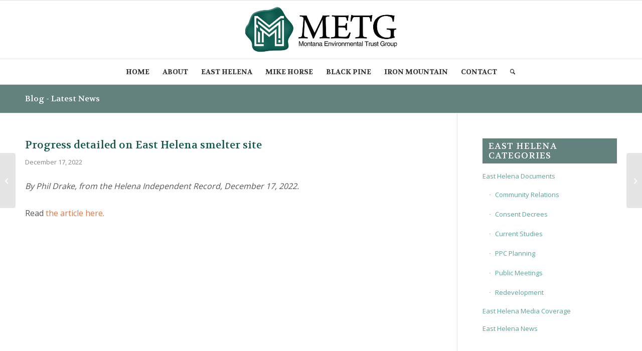

--- FILE ---
content_type: text/css
request_url: https://www.mtenvironmentaltrust.org/newsite/wpinhere/wp-content/themes/enfold-child/style.css?ver=7.1
body_size: 6972
content:
/*
Theme Name: Enfold Child
Theme URI: www.kriesi.at/themes/enfold/
Description: Enfold Child Theme
Template: enfold
 Version: 1.0.0
*/

@import url("../enfold/style.css");

/* =Theme customization starts here
-------------------------------------------------------------- */

/* Page Styles */

p {
padding-bottom: 15px !important;
}

strong {
color: inherit !important;
}

.avia_textblock ul li {
list-style-type: disc;
margin-left: 12px !important;
}

.post-entry ul li {
list-style-type: disc;
margin-left: 12px !important;
}

.widget_nav_menu li {
    list-style-type: none !important;
}

.trail-before {
display: none !important;
}

.toggle_content {
background: #f4f4f4 !important;
border: solid 1px #e1e1e1 !important;
}


.grid-entry .inner-entry {
    box-shadow: none !important;
}

#iconbox01 .iconbox_icon {
	background: #ffffff !important;
	border-color: #ffffff !important;
}

.isotope_activated .isotope-item {
	padding-right: 5px !important;
}


#icon01 .av-icon-char {
	background: #ffffff !important;
	color: #000000 !important;
}

/* Menu Styles */

#top #header .av-main-nav > li > a {
text-transform: uppercase !important;
font-weight: 700 !important;
}

.av-main-nav ul li a {
border: none !important;
-webkit-box-shadow: 1px 2px 5px 0 rgba(0,0,0,0.6);
box-shadow: 1px 2px 5px 0 rgba(0,0,0,0.6);
}

.av-main-nav > li > a {
font-weight: normal !important;
}

#header.header_color.av_header_transparency .av-main-nav > li > a .avia-menu-text {

}

#top #wrap_all .av_header_transparency ul#avia-menu.menu.av-main-nav {
background: rgba(12, 87, 74, 0.8) !important;
-webkit-border-radius: 8px 8px 8px 8px;
border-radius: 8px 8px 8px 8px;
-webkit-box-shadow: 1px 1px 3px 0 rgba(0,0,0,0.8);
box-shadow: 1px 1px 3px 0 rgba(0,0,0,0.8);
}

.html_bottom_nav_header.html_logo_center #top #menu-item-search>a {
padding-right: 15px !important;
}


/* Page Menu Styles */

#top .content .flex_column .widget_nav_menu li a {
padding: 6px 20px 6px 20px !important;
background: rgba(0,0,0,0.2);
margin-bottom: 2px;
-webkit-transition: all 0.3s ease-in-out;
-moz-transition: all 0.3s ease-in-out;
-ms-transition: all 0.3s ease-in-out;
-o-transition: all 0.3s ease-in-out;
transition: all 0.3s ease-in-out;
}

#top .content .flex_column .widget_nav_menu li a:hover {
background: rgba(0,0,0,0.4);
-webkit-transition: all 0.3s ease-in-out;
-moz-transition: all 0.3s ease-in-out;
-ms-transition: all 0.3s ease-in-out;
-o-transition: all 0.3s ease-in-out;
transition: all 0.3s ease-in-out;
}


/* Slider Styles */


/* Search Box Styles */

.avia-search-tooltip {
text-align: left !important;
}


/* Recent Posts Widget */


.entry-content-wrapper li {
    margin-left: 0px !important;
}

.cat-post-date, .cat-post-comment-num {
font-size: 11px !important;
line-height: normal !important;
margin-bottom: 8px !important;
}

.cat-post-item {
border: solid 1px #e1e1e1 !important;
padding: 5px 10px 5px 10px !important;
}

.cat-post-item:hover {
background: -moz-linear-gradient(top,  rgba(225,225,225,0) 0%, rgba(225,225,225,0.7) 100%);
background: -webkit-linear-gradient(top,  rgba(225,225,225,0) 0%,rgba(225,225,225,0.7) 100%);
background: linear-gradient(to bottom,  rgba(225,225,225,0) 0%,rgba(225,225,225,0.7) 100%);
filter: progid:DXImageTransform.Microsoft.gradient( startColorstr='#00e1e1e1', endColorstr='#b3e1e1e1',GradientType=0 );
}

/* Tabbed Posts Widget */

.bdwebteam-tabs .posts-list {
margin-top: -1px !important;
border-top: solid 1px #dddddd !important;
border-left: solid 1px #dddddd !important;
border-right: solid 1px #dddddd !important;
}

.posts-list .content {
border-bottom: 1px solid #dddddd !important;
}

.tabs-post-info {
font-size: 13px !important;
line-height: 18px !important;
}

.bdwebteam-tabs .content  {
padding-top: 0px;
padding-bottom: 0px;
}

.posts-list li {
padding: 0px !important;
}

.bdwebteam-tabs .tabs-list {
background: transparent !important;
}

.bdwebteam-tabs .tabs-list .active a {
background: #379e8d !important;
color: #ffffff !important;
}

.bdwebteam-tabs .tabs-list a {
color: inherit !important;
padding: 8px 12px;
-webkit-border-radius: 3px 3px 0 0;
border-radius: 3px 3px 0 0;
}

.tabs-post-info {
margin: 10px 15px 10px 15px !important
}

#bdwebteam-recent-post-tabs-widget-2 .widget {
padding: 0px !important;
}

/* Buttons */

.alternate_color .avia-button {
background: #379e8d !important;
border-color: #297669 !important;
}


/* UNSORTED STYLES */



.widget .news-content .news-thumb, .news-time {
display: none;
}


/* TAB BOX ELEMENT */

.tab {
color: #ffffff !important;
background: #0c574a !important;
border: 0px!important;
margin-right: 1px !important;
}

.active_tab {
color: #0c574a !important;
background: #f0f0f0 !important;
}

div .main_color .tabcontainer .active_tab_content, div .main_color .tabcontainer .active_tab {
background-color: #f0f0f0 !important;
}

.tabcontainer {
margin: 0px !important;
padding-bottom: 30px !important;
}

.js_active .active_tab_content {
border: 0px !important;
}

js_active .tab {
font-size: 13px !important;
}

.site-feature-boxes {
margin-top: -50px !important;
}


/* Blog Styles */


.document-blog .slide-image, .news-blog .slide-image {
display: none !important;
}

.read-more-link {
border: solid 1px #d6794a !important;
padding: 5px 10px 5px 10px !important;
display: inline-block;
margin: 5px 0px 5px 0px;
}

.template-blog .blog-meta {
display: none !important;
}

.single-small .post_author_timeline {
display: none !important;
}

.template-blog .post_delimiter {
margin: 0 0 25px 0;
padding: 25px 0 0 0;
}

.no-bullets li {
	list-style-type: none !important;
}

.ol-indenting li {
	margin-left: 10px !important;
}



/* Icon Box Element Styles */

.iconbox_icon {
background-color: #63827e !important;
border-color: #63827e !important;
}

.iconbox_top .iconbox_content {
border-radius: 8px;
box-shadow: none;
border: solid 1px #e1e1e1 !important;
background: #f0f0f0 !important;
}

.iconbox .iconbox_content .iconbox_content_title {
letter-spacing: normal;
text-transform: none;
font-size: 18px;
line-height: 25px;
}

.av-iconlist-small .iconlist_content p:first-child {
margin-top: 0px !important;
}


/* Sidebar & Sidebar Widget Styles */

#top .news-wrap li {
border-bottom: solid 1px #e0e0e0;
}

.sidebar a {
color: #59a399 !important;
}

.sidebar a:hover {
color: #0c574a !important;
}

.sidebar .widgettitle {
background: #63827e !important;
color: #ffffff !important;
padding: 6px 12px 6px 12px;
}

/* Promo Box */

.av_promobox {
margin: 25px 0 !important;
}

/* 404 Error Page Edits */

.avia_combo_widget li {
padding-left: 15px !important;
padding-right: 15px !important;
}

/* Homepage latest Info box */
body.home div.home-latest-posts {
    margin-top: 15px !important;
}
body.home div.entry-content p {
    font-size: 14px;
    line-height: 22px;
}

.homepage-text-button .read-more-link {
border: solid 1px rgba(255,255,255,0.6) !important;
padding: 5px 10px 5px 10px !important;
display: inline-block;
margin: 5px 0px 5px 0px;
}